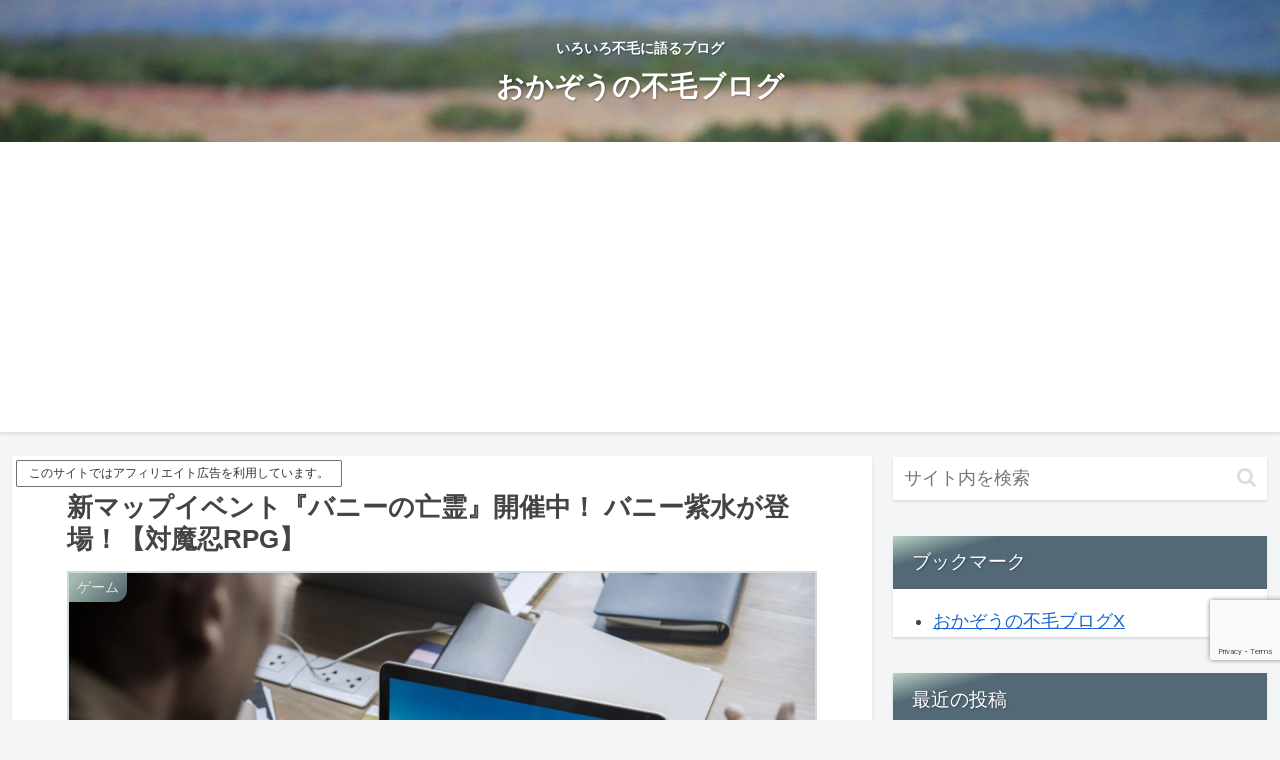

--- FILE ---
content_type: text/html; charset=utf-8
request_url: https://www.google.com/recaptcha/api2/anchor?ar=1&k=6Lf9-94mAAAAAOoEBLwORBRj9u2P-A5FdKtPbvxs&co=aHR0cHM6Ly9va2F6bGlmZS5jb206NDQz&hl=en&v=PoyoqOPhxBO7pBk68S4YbpHZ&size=invisible&anchor-ms=20000&execute-ms=30000&cb=4x76l8r02b7v
body_size: 48561
content:
<!DOCTYPE HTML><html dir="ltr" lang="en"><head><meta http-equiv="Content-Type" content="text/html; charset=UTF-8">
<meta http-equiv="X-UA-Compatible" content="IE=edge">
<title>reCAPTCHA</title>
<style type="text/css">
/* cyrillic-ext */
@font-face {
  font-family: 'Roboto';
  font-style: normal;
  font-weight: 400;
  font-stretch: 100%;
  src: url(//fonts.gstatic.com/s/roboto/v48/KFO7CnqEu92Fr1ME7kSn66aGLdTylUAMa3GUBHMdazTgWw.woff2) format('woff2');
  unicode-range: U+0460-052F, U+1C80-1C8A, U+20B4, U+2DE0-2DFF, U+A640-A69F, U+FE2E-FE2F;
}
/* cyrillic */
@font-face {
  font-family: 'Roboto';
  font-style: normal;
  font-weight: 400;
  font-stretch: 100%;
  src: url(//fonts.gstatic.com/s/roboto/v48/KFO7CnqEu92Fr1ME7kSn66aGLdTylUAMa3iUBHMdazTgWw.woff2) format('woff2');
  unicode-range: U+0301, U+0400-045F, U+0490-0491, U+04B0-04B1, U+2116;
}
/* greek-ext */
@font-face {
  font-family: 'Roboto';
  font-style: normal;
  font-weight: 400;
  font-stretch: 100%;
  src: url(//fonts.gstatic.com/s/roboto/v48/KFO7CnqEu92Fr1ME7kSn66aGLdTylUAMa3CUBHMdazTgWw.woff2) format('woff2');
  unicode-range: U+1F00-1FFF;
}
/* greek */
@font-face {
  font-family: 'Roboto';
  font-style: normal;
  font-weight: 400;
  font-stretch: 100%;
  src: url(//fonts.gstatic.com/s/roboto/v48/KFO7CnqEu92Fr1ME7kSn66aGLdTylUAMa3-UBHMdazTgWw.woff2) format('woff2');
  unicode-range: U+0370-0377, U+037A-037F, U+0384-038A, U+038C, U+038E-03A1, U+03A3-03FF;
}
/* math */
@font-face {
  font-family: 'Roboto';
  font-style: normal;
  font-weight: 400;
  font-stretch: 100%;
  src: url(//fonts.gstatic.com/s/roboto/v48/KFO7CnqEu92Fr1ME7kSn66aGLdTylUAMawCUBHMdazTgWw.woff2) format('woff2');
  unicode-range: U+0302-0303, U+0305, U+0307-0308, U+0310, U+0312, U+0315, U+031A, U+0326-0327, U+032C, U+032F-0330, U+0332-0333, U+0338, U+033A, U+0346, U+034D, U+0391-03A1, U+03A3-03A9, U+03B1-03C9, U+03D1, U+03D5-03D6, U+03F0-03F1, U+03F4-03F5, U+2016-2017, U+2034-2038, U+203C, U+2040, U+2043, U+2047, U+2050, U+2057, U+205F, U+2070-2071, U+2074-208E, U+2090-209C, U+20D0-20DC, U+20E1, U+20E5-20EF, U+2100-2112, U+2114-2115, U+2117-2121, U+2123-214F, U+2190, U+2192, U+2194-21AE, U+21B0-21E5, U+21F1-21F2, U+21F4-2211, U+2213-2214, U+2216-22FF, U+2308-230B, U+2310, U+2319, U+231C-2321, U+2336-237A, U+237C, U+2395, U+239B-23B7, U+23D0, U+23DC-23E1, U+2474-2475, U+25AF, U+25B3, U+25B7, U+25BD, U+25C1, U+25CA, U+25CC, U+25FB, U+266D-266F, U+27C0-27FF, U+2900-2AFF, U+2B0E-2B11, U+2B30-2B4C, U+2BFE, U+3030, U+FF5B, U+FF5D, U+1D400-1D7FF, U+1EE00-1EEFF;
}
/* symbols */
@font-face {
  font-family: 'Roboto';
  font-style: normal;
  font-weight: 400;
  font-stretch: 100%;
  src: url(//fonts.gstatic.com/s/roboto/v48/KFO7CnqEu92Fr1ME7kSn66aGLdTylUAMaxKUBHMdazTgWw.woff2) format('woff2');
  unicode-range: U+0001-000C, U+000E-001F, U+007F-009F, U+20DD-20E0, U+20E2-20E4, U+2150-218F, U+2190, U+2192, U+2194-2199, U+21AF, U+21E6-21F0, U+21F3, U+2218-2219, U+2299, U+22C4-22C6, U+2300-243F, U+2440-244A, U+2460-24FF, U+25A0-27BF, U+2800-28FF, U+2921-2922, U+2981, U+29BF, U+29EB, U+2B00-2BFF, U+4DC0-4DFF, U+FFF9-FFFB, U+10140-1018E, U+10190-1019C, U+101A0, U+101D0-101FD, U+102E0-102FB, U+10E60-10E7E, U+1D2C0-1D2D3, U+1D2E0-1D37F, U+1F000-1F0FF, U+1F100-1F1AD, U+1F1E6-1F1FF, U+1F30D-1F30F, U+1F315, U+1F31C, U+1F31E, U+1F320-1F32C, U+1F336, U+1F378, U+1F37D, U+1F382, U+1F393-1F39F, U+1F3A7-1F3A8, U+1F3AC-1F3AF, U+1F3C2, U+1F3C4-1F3C6, U+1F3CA-1F3CE, U+1F3D4-1F3E0, U+1F3ED, U+1F3F1-1F3F3, U+1F3F5-1F3F7, U+1F408, U+1F415, U+1F41F, U+1F426, U+1F43F, U+1F441-1F442, U+1F444, U+1F446-1F449, U+1F44C-1F44E, U+1F453, U+1F46A, U+1F47D, U+1F4A3, U+1F4B0, U+1F4B3, U+1F4B9, U+1F4BB, U+1F4BF, U+1F4C8-1F4CB, U+1F4D6, U+1F4DA, U+1F4DF, U+1F4E3-1F4E6, U+1F4EA-1F4ED, U+1F4F7, U+1F4F9-1F4FB, U+1F4FD-1F4FE, U+1F503, U+1F507-1F50B, U+1F50D, U+1F512-1F513, U+1F53E-1F54A, U+1F54F-1F5FA, U+1F610, U+1F650-1F67F, U+1F687, U+1F68D, U+1F691, U+1F694, U+1F698, U+1F6AD, U+1F6B2, U+1F6B9-1F6BA, U+1F6BC, U+1F6C6-1F6CF, U+1F6D3-1F6D7, U+1F6E0-1F6EA, U+1F6F0-1F6F3, U+1F6F7-1F6FC, U+1F700-1F7FF, U+1F800-1F80B, U+1F810-1F847, U+1F850-1F859, U+1F860-1F887, U+1F890-1F8AD, U+1F8B0-1F8BB, U+1F8C0-1F8C1, U+1F900-1F90B, U+1F93B, U+1F946, U+1F984, U+1F996, U+1F9E9, U+1FA00-1FA6F, U+1FA70-1FA7C, U+1FA80-1FA89, U+1FA8F-1FAC6, U+1FACE-1FADC, U+1FADF-1FAE9, U+1FAF0-1FAF8, U+1FB00-1FBFF;
}
/* vietnamese */
@font-face {
  font-family: 'Roboto';
  font-style: normal;
  font-weight: 400;
  font-stretch: 100%;
  src: url(//fonts.gstatic.com/s/roboto/v48/KFO7CnqEu92Fr1ME7kSn66aGLdTylUAMa3OUBHMdazTgWw.woff2) format('woff2');
  unicode-range: U+0102-0103, U+0110-0111, U+0128-0129, U+0168-0169, U+01A0-01A1, U+01AF-01B0, U+0300-0301, U+0303-0304, U+0308-0309, U+0323, U+0329, U+1EA0-1EF9, U+20AB;
}
/* latin-ext */
@font-face {
  font-family: 'Roboto';
  font-style: normal;
  font-weight: 400;
  font-stretch: 100%;
  src: url(//fonts.gstatic.com/s/roboto/v48/KFO7CnqEu92Fr1ME7kSn66aGLdTylUAMa3KUBHMdazTgWw.woff2) format('woff2');
  unicode-range: U+0100-02BA, U+02BD-02C5, U+02C7-02CC, U+02CE-02D7, U+02DD-02FF, U+0304, U+0308, U+0329, U+1D00-1DBF, U+1E00-1E9F, U+1EF2-1EFF, U+2020, U+20A0-20AB, U+20AD-20C0, U+2113, U+2C60-2C7F, U+A720-A7FF;
}
/* latin */
@font-face {
  font-family: 'Roboto';
  font-style: normal;
  font-weight: 400;
  font-stretch: 100%;
  src: url(//fonts.gstatic.com/s/roboto/v48/KFO7CnqEu92Fr1ME7kSn66aGLdTylUAMa3yUBHMdazQ.woff2) format('woff2');
  unicode-range: U+0000-00FF, U+0131, U+0152-0153, U+02BB-02BC, U+02C6, U+02DA, U+02DC, U+0304, U+0308, U+0329, U+2000-206F, U+20AC, U+2122, U+2191, U+2193, U+2212, U+2215, U+FEFF, U+FFFD;
}
/* cyrillic-ext */
@font-face {
  font-family: 'Roboto';
  font-style: normal;
  font-weight: 500;
  font-stretch: 100%;
  src: url(//fonts.gstatic.com/s/roboto/v48/KFO7CnqEu92Fr1ME7kSn66aGLdTylUAMa3GUBHMdazTgWw.woff2) format('woff2');
  unicode-range: U+0460-052F, U+1C80-1C8A, U+20B4, U+2DE0-2DFF, U+A640-A69F, U+FE2E-FE2F;
}
/* cyrillic */
@font-face {
  font-family: 'Roboto';
  font-style: normal;
  font-weight: 500;
  font-stretch: 100%;
  src: url(//fonts.gstatic.com/s/roboto/v48/KFO7CnqEu92Fr1ME7kSn66aGLdTylUAMa3iUBHMdazTgWw.woff2) format('woff2');
  unicode-range: U+0301, U+0400-045F, U+0490-0491, U+04B0-04B1, U+2116;
}
/* greek-ext */
@font-face {
  font-family: 'Roboto';
  font-style: normal;
  font-weight: 500;
  font-stretch: 100%;
  src: url(//fonts.gstatic.com/s/roboto/v48/KFO7CnqEu92Fr1ME7kSn66aGLdTylUAMa3CUBHMdazTgWw.woff2) format('woff2');
  unicode-range: U+1F00-1FFF;
}
/* greek */
@font-face {
  font-family: 'Roboto';
  font-style: normal;
  font-weight: 500;
  font-stretch: 100%;
  src: url(//fonts.gstatic.com/s/roboto/v48/KFO7CnqEu92Fr1ME7kSn66aGLdTylUAMa3-UBHMdazTgWw.woff2) format('woff2');
  unicode-range: U+0370-0377, U+037A-037F, U+0384-038A, U+038C, U+038E-03A1, U+03A3-03FF;
}
/* math */
@font-face {
  font-family: 'Roboto';
  font-style: normal;
  font-weight: 500;
  font-stretch: 100%;
  src: url(//fonts.gstatic.com/s/roboto/v48/KFO7CnqEu92Fr1ME7kSn66aGLdTylUAMawCUBHMdazTgWw.woff2) format('woff2');
  unicode-range: U+0302-0303, U+0305, U+0307-0308, U+0310, U+0312, U+0315, U+031A, U+0326-0327, U+032C, U+032F-0330, U+0332-0333, U+0338, U+033A, U+0346, U+034D, U+0391-03A1, U+03A3-03A9, U+03B1-03C9, U+03D1, U+03D5-03D6, U+03F0-03F1, U+03F4-03F5, U+2016-2017, U+2034-2038, U+203C, U+2040, U+2043, U+2047, U+2050, U+2057, U+205F, U+2070-2071, U+2074-208E, U+2090-209C, U+20D0-20DC, U+20E1, U+20E5-20EF, U+2100-2112, U+2114-2115, U+2117-2121, U+2123-214F, U+2190, U+2192, U+2194-21AE, U+21B0-21E5, U+21F1-21F2, U+21F4-2211, U+2213-2214, U+2216-22FF, U+2308-230B, U+2310, U+2319, U+231C-2321, U+2336-237A, U+237C, U+2395, U+239B-23B7, U+23D0, U+23DC-23E1, U+2474-2475, U+25AF, U+25B3, U+25B7, U+25BD, U+25C1, U+25CA, U+25CC, U+25FB, U+266D-266F, U+27C0-27FF, U+2900-2AFF, U+2B0E-2B11, U+2B30-2B4C, U+2BFE, U+3030, U+FF5B, U+FF5D, U+1D400-1D7FF, U+1EE00-1EEFF;
}
/* symbols */
@font-face {
  font-family: 'Roboto';
  font-style: normal;
  font-weight: 500;
  font-stretch: 100%;
  src: url(//fonts.gstatic.com/s/roboto/v48/KFO7CnqEu92Fr1ME7kSn66aGLdTylUAMaxKUBHMdazTgWw.woff2) format('woff2');
  unicode-range: U+0001-000C, U+000E-001F, U+007F-009F, U+20DD-20E0, U+20E2-20E4, U+2150-218F, U+2190, U+2192, U+2194-2199, U+21AF, U+21E6-21F0, U+21F3, U+2218-2219, U+2299, U+22C4-22C6, U+2300-243F, U+2440-244A, U+2460-24FF, U+25A0-27BF, U+2800-28FF, U+2921-2922, U+2981, U+29BF, U+29EB, U+2B00-2BFF, U+4DC0-4DFF, U+FFF9-FFFB, U+10140-1018E, U+10190-1019C, U+101A0, U+101D0-101FD, U+102E0-102FB, U+10E60-10E7E, U+1D2C0-1D2D3, U+1D2E0-1D37F, U+1F000-1F0FF, U+1F100-1F1AD, U+1F1E6-1F1FF, U+1F30D-1F30F, U+1F315, U+1F31C, U+1F31E, U+1F320-1F32C, U+1F336, U+1F378, U+1F37D, U+1F382, U+1F393-1F39F, U+1F3A7-1F3A8, U+1F3AC-1F3AF, U+1F3C2, U+1F3C4-1F3C6, U+1F3CA-1F3CE, U+1F3D4-1F3E0, U+1F3ED, U+1F3F1-1F3F3, U+1F3F5-1F3F7, U+1F408, U+1F415, U+1F41F, U+1F426, U+1F43F, U+1F441-1F442, U+1F444, U+1F446-1F449, U+1F44C-1F44E, U+1F453, U+1F46A, U+1F47D, U+1F4A3, U+1F4B0, U+1F4B3, U+1F4B9, U+1F4BB, U+1F4BF, U+1F4C8-1F4CB, U+1F4D6, U+1F4DA, U+1F4DF, U+1F4E3-1F4E6, U+1F4EA-1F4ED, U+1F4F7, U+1F4F9-1F4FB, U+1F4FD-1F4FE, U+1F503, U+1F507-1F50B, U+1F50D, U+1F512-1F513, U+1F53E-1F54A, U+1F54F-1F5FA, U+1F610, U+1F650-1F67F, U+1F687, U+1F68D, U+1F691, U+1F694, U+1F698, U+1F6AD, U+1F6B2, U+1F6B9-1F6BA, U+1F6BC, U+1F6C6-1F6CF, U+1F6D3-1F6D7, U+1F6E0-1F6EA, U+1F6F0-1F6F3, U+1F6F7-1F6FC, U+1F700-1F7FF, U+1F800-1F80B, U+1F810-1F847, U+1F850-1F859, U+1F860-1F887, U+1F890-1F8AD, U+1F8B0-1F8BB, U+1F8C0-1F8C1, U+1F900-1F90B, U+1F93B, U+1F946, U+1F984, U+1F996, U+1F9E9, U+1FA00-1FA6F, U+1FA70-1FA7C, U+1FA80-1FA89, U+1FA8F-1FAC6, U+1FACE-1FADC, U+1FADF-1FAE9, U+1FAF0-1FAF8, U+1FB00-1FBFF;
}
/* vietnamese */
@font-face {
  font-family: 'Roboto';
  font-style: normal;
  font-weight: 500;
  font-stretch: 100%;
  src: url(//fonts.gstatic.com/s/roboto/v48/KFO7CnqEu92Fr1ME7kSn66aGLdTylUAMa3OUBHMdazTgWw.woff2) format('woff2');
  unicode-range: U+0102-0103, U+0110-0111, U+0128-0129, U+0168-0169, U+01A0-01A1, U+01AF-01B0, U+0300-0301, U+0303-0304, U+0308-0309, U+0323, U+0329, U+1EA0-1EF9, U+20AB;
}
/* latin-ext */
@font-face {
  font-family: 'Roboto';
  font-style: normal;
  font-weight: 500;
  font-stretch: 100%;
  src: url(//fonts.gstatic.com/s/roboto/v48/KFO7CnqEu92Fr1ME7kSn66aGLdTylUAMa3KUBHMdazTgWw.woff2) format('woff2');
  unicode-range: U+0100-02BA, U+02BD-02C5, U+02C7-02CC, U+02CE-02D7, U+02DD-02FF, U+0304, U+0308, U+0329, U+1D00-1DBF, U+1E00-1E9F, U+1EF2-1EFF, U+2020, U+20A0-20AB, U+20AD-20C0, U+2113, U+2C60-2C7F, U+A720-A7FF;
}
/* latin */
@font-face {
  font-family: 'Roboto';
  font-style: normal;
  font-weight: 500;
  font-stretch: 100%;
  src: url(//fonts.gstatic.com/s/roboto/v48/KFO7CnqEu92Fr1ME7kSn66aGLdTylUAMa3yUBHMdazQ.woff2) format('woff2');
  unicode-range: U+0000-00FF, U+0131, U+0152-0153, U+02BB-02BC, U+02C6, U+02DA, U+02DC, U+0304, U+0308, U+0329, U+2000-206F, U+20AC, U+2122, U+2191, U+2193, U+2212, U+2215, U+FEFF, U+FFFD;
}
/* cyrillic-ext */
@font-face {
  font-family: 'Roboto';
  font-style: normal;
  font-weight: 900;
  font-stretch: 100%;
  src: url(//fonts.gstatic.com/s/roboto/v48/KFO7CnqEu92Fr1ME7kSn66aGLdTylUAMa3GUBHMdazTgWw.woff2) format('woff2');
  unicode-range: U+0460-052F, U+1C80-1C8A, U+20B4, U+2DE0-2DFF, U+A640-A69F, U+FE2E-FE2F;
}
/* cyrillic */
@font-face {
  font-family: 'Roboto';
  font-style: normal;
  font-weight: 900;
  font-stretch: 100%;
  src: url(//fonts.gstatic.com/s/roboto/v48/KFO7CnqEu92Fr1ME7kSn66aGLdTylUAMa3iUBHMdazTgWw.woff2) format('woff2');
  unicode-range: U+0301, U+0400-045F, U+0490-0491, U+04B0-04B1, U+2116;
}
/* greek-ext */
@font-face {
  font-family: 'Roboto';
  font-style: normal;
  font-weight: 900;
  font-stretch: 100%;
  src: url(//fonts.gstatic.com/s/roboto/v48/KFO7CnqEu92Fr1ME7kSn66aGLdTylUAMa3CUBHMdazTgWw.woff2) format('woff2');
  unicode-range: U+1F00-1FFF;
}
/* greek */
@font-face {
  font-family: 'Roboto';
  font-style: normal;
  font-weight: 900;
  font-stretch: 100%;
  src: url(//fonts.gstatic.com/s/roboto/v48/KFO7CnqEu92Fr1ME7kSn66aGLdTylUAMa3-UBHMdazTgWw.woff2) format('woff2');
  unicode-range: U+0370-0377, U+037A-037F, U+0384-038A, U+038C, U+038E-03A1, U+03A3-03FF;
}
/* math */
@font-face {
  font-family: 'Roboto';
  font-style: normal;
  font-weight: 900;
  font-stretch: 100%;
  src: url(//fonts.gstatic.com/s/roboto/v48/KFO7CnqEu92Fr1ME7kSn66aGLdTylUAMawCUBHMdazTgWw.woff2) format('woff2');
  unicode-range: U+0302-0303, U+0305, U+0307-0308, U+0310, U+0312, U+0315, U+031A, U+0326-0327, U+032C, U+032F-0330, U+0332-0333, U+0338, U+033A, U+0346, U+034D, U+0391-03A1, U+03A3-03A9, U+03B1-03C9, U+03D1, U+03D5-03D6, U+03F0-03F1, U+03F4-03F5, U+2016-2017, U+2034-2038, U+203C, U+2040, U+2043, U+2047, U+2050, U+2057, U+205F, U+2070-2071, U+2074-208E, U+2090-209C, U+20D0-20DC, U+20E1, U+20E5-20EF, U+2100-2112, U+2114-2115, U+2117-2121, U+2123-214F, U+2190, U+2192, U+2194-21AE, U+21B0-21E5, U+21F1-21F2, U+21F4-2211, U+2213-2214, U+2216-22FF, U+2308-230B, U+2310, U+2319, U+231C-2321, U+2336-237A, U+237C, U+2395, U+239B-23B7, U+23D0, U+23DC-23E1, U+2474-2475, U+25AF, U+25B3, U+25B7, U+25BD, U+25C1, U+25CA, U+25CC, U+25FB, U+266D-266F, U+27C0-27FF, U+2900-2AFF, U+2B0E-2B11, U+2B30-2B4C, U+2BFE, U+3030, U+FF5B, U+FF5D, U+1D400-1D7FF, U+1EE00-1EEFF;
}
/* symbols */
@font-face {
  font-family: 'Roboto';
  font-style: normal;
  font-weight: 900;
  font-stretch: 100%;
  src: url(//fonts.gstatic.com/s/roboto/v48/KFO7CnqEu92Fr1ME7kSn66aGLdTylUAMaxKUBHMdazTgWw.woff2) format('woff2');
  unicode-range: U+0001-000C, U+000E-001F, U+007F-009F, U+20DD-20E0, U+20E2-20E4, U+2150-218F, U+2190, U+2192, U+2194-2199, U+21AF, U+21E6-21F0, U+21F3, U+2218-2219, U+2299, U+22C4-22C6, U+2300-243F, U+2440-244A, U+2460-24FF, U+25A0-27BF, U+2800-28FF, U+2921-2922, U+2981, U+29BF, U+29EB, U+2B00-2BFF, U+4DC0-4DFF, U+FFF9-FFFB, U+10140-1018E, U+10190-1019C, U+101A0, U+101D0-101FD, U+102E0-102FB, U+10E60-10E7E, U+1D2C0-1D2D3, U+1D2E0-1D37F, U+1F000-1F0FF, U+1F100-1F1AD, U+1F1E6-1F1FF, U+1F30D-1F30F, U+1F315, U+1F31C, U+1F31E, U+1F320-1F32C, U+1F336, U+1F378, U+1F37D, U+1F382, U+1F393-1F39F, U+1F3A7-1F3A8, U+1F3AC-1F3AF, U+1F3C2, U+1F3C4-1F3C6, U+1F3CA-1F3CE, U+1F3D4-1F3E0, U+1F3ED, U+1F3F1-1F3F3, U+1F3F5-1F3F7, U+1F408, U+1F415, U+1F41F, U+1F426, U+1F43F, U+1F441-1F442, U+1F444, U+1F446-1F449, U+1F44C-1F44E, U+1F453, U+1F46A, U+1F47D, U+1F4A3, U+1F4B0, U+1F4B3, U+1F4B9, U+1F4BB, U+1F4BF, U+1F4C8-1F4CB, U+1F4D6, U+1F4DA, U+1F4DF, U+1F4E3-1F4E6, U+1F4EA-1F4ED, U+1F4F7, U+1F4F9-1F4FB, U+1F4FD-1F4FE, U+1F503, U+1F507-1F50B, U+1F50D, U+1F512-1F513, U+1F53E-1F54A, U+1F54F-1F5FA, U+1F610, U+1F650-1F67F, U+1F687, U+1F68D, U+1F691, U+1F694, U+1F698, U+1F6AD, U+1F6B2, U+1F6B9-1F6BA, U+1F6BC, U+1F6C6-1F6CF, U+1F6D3-1F6D7, U+1F6E0-1F6EA, U+1F6F0-1F6F3, U+1F6F7-1F6FC, U+1F700-1F7FF, U+1F800-1F80B, U+1F810-1F847, U+1F850-1F859, U+1F860-1F887, U+1F890-1F8AD, U+1F8B0-1F8BB, U+1F8C0-1F8C1, U+1F900-1F90B, U+1F93B, U+1F946, U+1F984, U+1F996, U+1F9E9, U+1FA00-1FA6F, U+1FA70-1FA7C, U+1FA80-1FA89, U+1FA8F-1FAC6, U+1FACE-1FADC, U+1FADF-1FAE9, U+1FAF0-1FAF8, U+1FB00-1FBFF;
}
/* vietnamese */
@font-face {
  font-family: 'Roboto';
  font-style: normal;
  font-weight: 900;
  font-stretch: 100%;
  src: url(//fonts.gstatic.com/s/roboto/v48/KFO7CnqEu92Fr1ME7kSn66aGLdTylUAMa3OUBHMdazTgWw.woff2) format('woff2');
  unicode-range: U+0102-0103, U+0110-0111, U+0128-0129, U+0168-0169, U+01A0-01A1, U+01AF-01B0, U+0300-0301, U+0303-0304, U+0308-0309, U+0323, U+0329, U+1EA0-1EF9, U+20AB;
}
/* latin-ext */
@font-face {
  font-family: 'Roboto';
  font-style: normal;
  font-weight: 900;
  font-stretch: 100%;
  src: url(//fonts.gstatic.com/s/roboto/v48/KFO7CnqEu92Fr1ME7kSn66aGLdTylUAMa3KUBHMdazTgWw.woff2) format('woff2');
  unicode-range: U+0100-02BA, U+02BD-02C5, U+02C7-02CC, U+02CE-02D7, U+02DD-02FF, U+0304, U+0308, U+0329, U+1D00-1DBF, U+1E00-1E9F, U+1EF2-1EFF, U+2020, U+20A0-20AB, U+20AD-20C0, U+2113, U+2C60-2C7F, U+A720-A7FF;
}
/* latin */
@font-face {
  font-family: 'Roboto';
  font-style: normal;
  font-weight: 900;
  font-stretch: 100%;
  src: url(//fonts.gstatic.com/s/roboto/v48/KFO7CnqEu92Fr1ME7kSn66aGLdTylUAMa3yUBHMdazQ.woff2) format('woff2');
  unicode-range: U+0000-00FF, U+0131, U+0152-0153, U+02BB-02BC, U+02C6, U+02DA, U+02DC, U+0304, U+0308, U+0329, U+2000-206F, U+20AC, U+2122, U+2191, U+2193, U+2212, U+2215, U+FEFF, U+FFFD;
}

</style>
<link rel="stylesheet" type="text/css" href="https://www.gstatic.com/recaptcha/releases/PoyoqOPhxBO7pBk68S4YbpHZ/styles__ltr.css">
<script nonce="mEGtGXTBpL9gy91bNHRB8g" type="text/javascript">window['__recaptcha_api'] = 'https://www.google.com/recaptcha/api2/';</script>
<script type="text/javascript" src="https://www.gstatic.com/recaptcha/releases/PoyoqOPhxBO7pBk68S4YbpHZ/recaptcha__en.js" nonce="mEGtGXTBpL9gy91bNHRB8g">
      
    </script></head>
<body><div id="rc-anchor-alert" class="rc-anchor-alert"></div>
<input type="hidden" id="recaptcha-token" value="[base64]">
<script type="text/javascript" nonce="mEGtGXTBpL9gy91bNHRB8g">
      recaptcha.anchor.Main.init("[\x22ainput\x22,[\x22bgdata\x22,\x22\x22,\[base64]/[base64]/MjU1Ong/[base64]/[base64]/[base64]/[base64]/[base64]/[base64]/[base64]/[base64]/[base64]/[base64]/[base64]/[base64]/[base64]/[base64]/[base64]\\u003d\x22,\[base64]\\u003d\\u003d\x22,\x22bVtVw74Rwow6wr7DlsKew7fDlXFww7EKw7XDrB07fMOVwpx/eMK1IkbCgArDsEorUMKfTXTCoRJkJ8KnOsKNw4nCkQTDqEUHwqEEwp9Rw7Nkw6LDnMO1w6/DlsK/fBfDqRo2U2prFxI/wpBfwokSwodGw5tABB7CtiDCn8K0wosuw7Niw4fCp0QAw4bCkCPDm8Kaw73ClErDqSjCksOdFTJtM8OHw7FTwqjCtcOBwpEtwrZdw6ExSMOewo/Dq8KAKUDCkMOnwo41w5rDmToWw6rDn8KfGEQzVxPCsDNHYMOFW23DlsKQwqzCvC/Cm8OYw6nCl8KowpIyfsKUZ8KQK8OZwqrDnlJ2wpRrwp/Ct2kwKMKaZ8KvRijCsH8jJsKVwoLDrMOrHhY8PU3Ck0XCvnbCuHQkO8O0VsOlV1DCqGTDqS7Dt2HDmMOadcOCwqLCncOXwrV4DyzDj8OSAsOfwpHCs8KOEsK/RRN9eEDDusOzD8O/PWwyw7xAw5vDtTo/w5vDlsK+wpAUw5ogaX4pDjxawpphwrDCv2U7cMKjw6rCrSAjPArDogZPAMK2fcOJfxzDm8OGwpAuO8KVLiJnw7Ezw7fDncOKBRvDu1fDjcKqG3gAw7TCpcKfw5vCq8OKwqXCv0cswq/CiyrCkcOXFERZXSk1wrbCicOkw7vChcKCw4E4Sx5zc1UWwpPCnmHDtlrCgMOEw4vDlsKJT2jDkmDCiMOUw4rDsMKkwoEqGQXClhoyICDCv8OECHvCk2XCq8OBwr3CmFkjeQ94w77DoXHCiAhHDEVmw5TDuz1/[base64]/CgwXCnsK9E8O2UXPDscOuX8K+KMOOw6pqwo/CgMO7WQgoVcO+dxEgw7d+w4RlWTYNa8OGUxNmSMKTNx7Dqm7Cg8KJw453w73ClcKFw4PCmsKZQm4jwotWd8KnOBfDhsKLwp5gYwtewr3CpjPDkTgUIcOkwrNPwq1rUMK/TMOdwqHDh0cKdzlebWzDh1DCnHbCgcONwojDg8KKFcKNK01Ewr/DrDomFMKsw7bChnY6NUvCgg5swq1UIsKrCgLDn8OoA8KDQyV0ZDcGMsOOMzPCncO+w7k/H14SwoDCqn5+wqbDpMOwZCUaYxxOw4NPwpLCicONw7jCpVXDnsOqM8OLwqrCvSLDlVrDgiJzRcOdawbCnMKYfsODwqV7wprCgxXCvcKfwpNew6pswpjCiUhrSMOhAmsVwokUw5YowpHCgDh7RsK1w5phwovDgsO3w4HCnwYeDDHDlMKMwqk/w4fCswNfRcOwX8KLw7Bmw7A7fxHDvcOJwoDDmRJ9w4DCpEA/w4PDnE47wpXDv2t8wrNGDBXCnUrDn8Kvw53CjsKwwpoOw4bCmMK1Z23DjcK/XMKBwrhQwp0Kw6vCsDUGwo40wpfDkHRmw6nDsMOTwo9tfw3DtVMkw47CqWnDtmbCmMKOQcKYLcKRwqfCicKywr/CisKoCcK8wqzDmsKiw4J4w7x8RiICFDQNdcKXbBHDk8KXSsK4w6VRJzZcw5J9C8O9N8K5XsOUwoMtwpxVOcOEwolJBMKLw6Yiw7RFZMKLfsOSMsOPTlBEwo/CnUzDuMK0wpzDrcK5eMKGZlMUJ30TVHZfwrc+KEnDucOAwqM7Pzcvw54XCl7Cg8OXw4TCnkXDrMOjRMKvEcKcw5QqVcO8YhEMRHgPbRzDrCDDucKoWcKJw5LCl8K2Z1HCq8Owdz/DhsKkHT8MKcKeW8OSwr3DkC3DmMO0w4/Dg8OCw4vDhXVrKhQ8wqEzez7DvcKmw5MTw6c6w5VewpfDj8K5Jg8bw70jw7LCrzvDn8OFLMK0B8O+wpzCmMK0S3tmwr4zXy0oWcORwobCnDbDtcOJwp1/[base64]/w65nE8OZcsK5TcOeNsOXwpx8wrosw5HChUxPwqzDl2F/wp3CpzF3w4vDhm5zWn1qaMKUw7UOAMKgfMO1ZMO6EMO+Vk1twoQgIELDg8OrwoDDgn/CrQkJwqFXHcKjM8KxwpvDtnRdQsOTw5/CkRJiw4TCksORwrhzw4DCgcK0IAzCucOFb3wkw5nCt8KXw7guwr0Uw7/DsAZDwqfDlnVow4LClsOvA8KzwqsHesKSwptww7AVw5nDuMOBw6VHCsOew4/Cn8KDw510wpHCi8Otw67Dhl/CqhE1BDLDi05gSxB3BcO4U8Opw5o/wqFQw7bDmzEEw48pwrzDryDCmMK/wrzDnMOECsOEw4ZYwoZzGXBLJ8Odw7EYw6fDg8OZwpzCmV7DiMOVKCoIHcKTAAxlcSoAezTDnBkJw5XCuWYqAsKmLsO5w6jCu2jClHcWwocRT8OFNABbwphFMEnDucK4w4hEwrRXV0vDnUokScKLw5NeCsOxJGzCmcKCwrnDhg/DscOlwpN9w5dgesOnQ8Kvw6bDnsKbXzHDnMO9w57Cj8OhFijCh0XDkRNzwoY4wqDCgMO2QVvDtBjCk8OTBQDCqsO2w5t4AMOvw7Ihw6k4ND8JbsK9HU/[base64]/SGjCslE2wrrCsAw4V8KAGcKaalDCi2/CjmIaZsOSMsOCw47Cukgtw7bCscKbwqNfCQLDoUo/ASDDuDw/[base64]/ChEDDvFdbJcKxwo83w6XCqsK4cAJlKWwwBcOOwoHDrcOvwrzDhlMmw5F3cG/CusOAATrDpcOlwqQbBMOiwqzCqjQWWMKnNm/DrmzCucOBVDxiw7t/[base64]/MTcFw6jCtQvDv2MKwo19IBdISkXChWXDnsKdWynDmMKZw4IFQ8OEwojDo8OSw6TCh8KxwrvCg1fCs3zDk8K7Qk/CmMKYVCfDv8KKwrvCsjzCmsKUWgzDqcKNPsKGw5fClzHDtltfw70mdj/CvcOFFcKQRMO/[base64]/[base64]/DpmJHwoHCtnjCtzHDrMK3BMOtJ8Kma8Ktw7gswpvDiU7CrcOzw6M6w7MEPDkYwrZbG1pyw6MwwrVJw7Rvw5fCncOqMcODwobDgMObCMONDWdcO8KmKjjDt0fCrBPCnMKBJMOBFcO4wps/w7fCslLCjsOwwrrCmcODT19Gwp0Uwo3DksK+w5sJETkndsKDVizCkcOSUVzDo8K/ScK+VGLDsDIKWsKtw5/CshXDl8O1YkwFwpwgwo0RwoBqJX09wq1sw6bCknVEKMOIYsORwqd/aAMXGkvDhD8awpzDnknCncKJT23DqMOSC8OMw7/DhcOtIcOCF8ORO3nClMOLHCtFwpAJQcKLIcObwqLChWYvNQ/DrjcIw5xXwqIJf1UyGcKHSsKDwoQAw7pww5lBasKCwrVtw75NQMKRVsKWwpoww7fCocOuIxNTGzTCh8OnwqXDiMOzw4fDlcKewrRLe3TDqMOGZ8OQwqvCkg9FYMKFw6ZTOSHCkMKhwpvDminCosKmP3XDuzTChVJyZcOyDi/DiMO6w5RUwpfDtHtjFlg8AsORwrgQVsKkwqA1fmbCkMK8U2PDjcOiw6hZw4bDnMKlwqkMZisbw7bCvDdGw7ZpWCxgw6nDkMK2w6nDuMKDwqYPwpzCumwxwrfCiMKYOsOjw79GR8OoBjnCi0jCpcKuw47Cg2cHQ8OUw5tMMGs/YE3DhcOAa0PDt8Kjwpt+w5IbNl3DgBw+wpnCqcK8w5DCncKfw4BUXHMmLUAJegTCksKoRV5cw5rCmw/CpTgnwpE6wqAmwoPDmMOIw78aw7bCl8Knwp3DnRDDig7Dlh1nwpJKZ0bCk8OIw7fCjMKew7/ChMO9LsKkf8OEwpXCgkbCkcKywqtOwqPCtURTw5/DosKKFT0kwr7DvATDjS3CocObwprCp101wqBxwrjCgMOfE8KUbcO2R39CPnsjL8KDwopDw5lBRmgrQMOmBlMjchfDgANdVMK1IU98X8O2DnbCnnjCvX06w6pEw5XCisOTw4pHwqfDtAAaLgVCwpDCusO4w6/[base64]/c3oyGW5yw7jDhcOtQW/[base64]/bMOGw75VwrwOw4c3w41Zwqo3UGLDpjfChy1nwqoVwo0NHCLDicKjwpjCjcKhDi7CtljDl8KRwpHDqSBbw5rCmsOnC8K8G8O7wrLDrzBUw5bDvBrDk8OHwprCkMO7UMK/PQEdw5DCgWAMwqUQw79YPzFOUG3Ck8ObwqJAFAUOw6DDuwTDqj7Ckg8gOBZMFVVVw5NLw4nCtsOUwozCkcKofsOow5kBw7kGwrwRwp3Dk8OMwpDDmsKVPsKRLA8rUyp6b8OawoNvw702wpckwr7DkA8wOAFkR8KqXMKzfnXDn8OBYjshwq/CrMOHwrfDgHDDm2vDmcOswpTCoMOHw7Qwwo/DicOmw5fCsVlQHcK4wpPDmMKZw7IqbMO3w77Cl8Owwo0nAsOBHj/DrX8dwqbDqcOfKHbDuQ1uw6V7ZnwfRFjClcKHZwMowpRzwo13MzhxdxYRw7zDg8Ofwo8uwqt+D2kqV8KZDyhYGMKrwr/Cr8KpRcO2f8Krw5/[base64]/w7fChUbCkMKaw6/[base64]/[base64]/DrCxTw6oedsOje8OBfsKDw6dlCMOfBMKrw4PCvsO6RcKYw47DrRE0UyDCqW3CmgPCjsKcwpR0wpIAwqQMEcKdwodKw5dtEhbCi8O/w6PCmMOgwpvDjcOzwqXDgTTCmsKbw4gWw4Y3w7XCkmLDsi7CggQBaMO0w6htw7LDsjjDqHXCkxMSJXrDvG/DgVwxw7cqWhnCtsObwrXDnMOGwqJxIMOHN8OMD8OnQsKhwqFhw4MVJcKEw4UZwq/Dj2BWAsOvWsKiO8K3DAHCjMKzNifCmcKCwqzCiWbCiF0vdcOuwrnChwAzaB9pwqPDqMOiwqJ5wpYEwrfCu2M9w53DvMOewpAgIkTDmcKoDG19Kn/Do8K/w7s5w4VMOsKNeE3ChHcYQ8KTw7LDl3klMFhWw4nClA4lwogtwp7CmWvDmltjCcKrfGPCqcKywpk/[base64]/wpLDlDVmLMKwwqDDsgzCgAgGwpsHwrQxE0gDwrjCiV3Clw3DvsKIw7t7w6FNUsOawq4rwpnDu8KHYkvDlMOfa8KnK8Kdw7TDusOlw6/Cvj3Cqx0EDRXCpRd7I0XCtsOnwpAYwpHDisKZwrLDtxEewrYUa1bDqQt+wpLDmy3Cllt9wrrCtWjDmCfDmcKYw5gfXsKBD8K9wonDocKKTTsdwofDmsKvIE4mK8OARQLDhgQmw4nDq3daOcOjwqNrEizDsENkw5HDisOlwpsewrxkwq3DpcK6woZkDQ/CmDN8wrZEw6bCr8OzVMKow6TCiMKYC09Tw7g4R8KCWw/CoDdvLA7ChcKLXx7DgsOkw4bCkwJwwqfDvMOxwpYTwpbCqsOPw7jDrsKwNsKfVHFrFsOHwo8NGFLCvcOowpbCrGXDlsOtwpPCs8OSWBNJPgPDvQrCm8KNBz/Clj7DjVbDrcOPw7Nvwrtyw6LCscKCwpjCm8O+WWLDqcKsw5RYDF8SwoU8CcO8OcKXBcKFwoxNw67DuMODw6RIcMKkwqPCqwYhwo7DqMKIWsKtwpkJXcO9UsK5XsOabsKIw4DDmBTDisKkOsK/[base64]/CrB7CpwHDnMKQKmcBwoZ7wq7CnV7DmRk/w5VFJnAOP8K6L8Oyw4rCm8OHfFXDvMKdUcO9wqojZcKIwqsqw5jDnzcmS8OjUhRHRMOYwpc4w7bCrgLDjHADDyfDisKlw4JZwoXCukXDlsKiw6F5wr1zeTTDsRJIwofChsK/PMKUw6FXw6RZWMOTWXR3w4HCjSbCoMORw6IwCWANJxjComjDpHEiwrvDngzCqcOVQUDCjMOKUmrChMKTD0FswrnDucOJwo3DusO0PA4CSsKcw6ZTOlFfwrcIDMKuX8KCw4lPfMKRDh4CW8OmGMKbw5vCu8KDw5AuZsOOCxfCiMOZOhjCq8KOwoTCon/DvcOWBH5iPsORw5DDkmxMw6HCq8OPVsO6w69hFsKqaFnCh8KuwrfCjznCnV4TwpkXfXd8worCqSFnw4dsw5vCi8Knwq3Dn8KtCVkZwo53w6BVGcKkQ0zCoxLClCtiw6jCsMKgBsK1Jl5SwqxXwoHCiRtHQjhfLDZTw4fCo8KGNsKJwp3Dl8OdczU/[base64]/[base64]/wqfCj2MXH3slZMO6w5lrw4dCwqcBFnHClQUaw5dGOkjChBTClULDgMK/[base64]/VsO6wonCsmQlwog7RcO3w4vCssKSwonCrWnChX9JV2kORcK8CsK+bMOoVMKPw6tAwq1Tw6QqfsOZw5F7I8OAUEMKXsOjwroSw6/ClyMVTiwTw60wwrzClCcJwobDkcOqFSU+IMKhOmTCpg3Ds8K8bsOpC2TDgWHCosK1f8K1wq1nwqDCpsKEBELCrsO8cnhqwoVYED/Dr3TDsRPDuH3DoHFnw4Esw5Bww4hTwrEpw4bDlMKrfcKuZcOVwqLCh8Opw5dpXsOvTTHDiMK4w4fClMKowoQNMG/Cp1vCksOLMiAbw4XDtcOVIQnCsg/[base64]/w7bDqsKyw70eEkUww7dFPcKxwp17w48SBsKDahLDi8K9w7bDrsOjwpTCliUjw4MKE8OPw5/DhAfDgMOZEsOEw4Fsw6UDw6lewoBxAUzDnmoIw4IJUcOKwp1bBsKOP8OnPDkYw4XDth/CtWvCrW7DjVrCtWTDvU4OXxrDhHvDi09jYMOtwp0rwqovwptvwodFwoJrYsOAdxnDlkkiEsKhwrk7TglFwrYGKcKmw4tJwpXCnsOIwp5sHcOgwpoGLsKjwq/[base64]/[base64]/CucKmw4s0wpjCm8Kow6/CnjtYwq3Dhj9gE8OtbSRdwr3DkMOGw6HDvh9mUsOBDcOsw4V5cMONI3REwo0pZsObw5xWw5wEw5DDsk4mwqzDhcKNw7jCpMOBDWkVEMODJRXDlW3DhVp2woDCs8KOwo7CumfClMKkJwLDnMK1wqTCsMOtYQvCkQPCoFIfwq7DpMK/PMOXTsKEw5pHwpPDg8OtwroXw77Cq8KHw7XCpiHDmWl7UcOtwq08IlbCoMKLw4jCi8OIwpfCnVvCgcOPw4HCmy/Cu8Orw6nCh8KtwrAtNTkUDsONwrZFwrdlLsOtNi8dccKSKE7DtcKJKcK+w6jCnRTCpx4nWWR+wq7DlyEZB1fCpMK5bX/DnsOFw7R3O2rClyLDk8O4w44gw4nDg8OvTD7Dr8Olw78JU8KMwo/Dq8K3PAYlSW3Dr30Sw49TIMK4BsOpwqEgw5kmw5vCo8OHJcO3w7Z2wqbCvsOZwrAWw4XCkGXCqsOPCX91wpTCsWsQKsKzecOjwqnChsOGw4vDnUfCvcK/X0waw6bCulTCqEnCqnbDiMKMwpgtwqnCiMOnwrtyWTdKAsOFZWEywqHCmidMbRtfRsOHWcO3wpnDihEvw5vDmg58w6jDtsOjwoIfwoTCq27Co17CssKvC8KgKMOUwrAHwqF7wo3CpsKkYBpNfzjCh8Kkw7BYw43CgCkfw5h9G8K2wrDCnsKINMO/worCl8K+w5E8w5hzHH9KwoE8Pw7CoWrDscOFTGvCskDDjx1gI8KuwqjDonBMwonDicKBfEpTwqDCs8OLQ8ORcB/Dsw3DjzIQwoQORzfCgcKzw4IcfUzCtkbDsMOzLUHDrMKkOxdxDcOrBiJ6w7PDuMOURF0kw7NdaXk/w4kzLQzDucKRwpEXOcOZw7rCj8OBEibCisOjw7HDgjXDtcOfw78Qw59UCW7CjsKoLcOaADLCicK/[base64]/CmMOkeMOsK8K1KHPDhMKSwpbCj8OxcMO3w6LDs8OhDMKKDMKSfsOswptcSMOlMcOlw63Cl8KqwrsrwphGwosAw4E9w4vDi8Kbw7jCpsKaXAFxJh9iZVV4wqcDw7/DmsOmw7XCnx/CjMOzaRQLwrtjF2Q6w61rTnPDmD3CmSEww41pw7QKwrlzw4UbwqbDggh9LsOsw63DvwNZwoDCpVDDvsKNV8KBw5PDvMKzwqrDm8OEw6/DnR3ClFImw7vCoVZQMcOJw5p2w4zDslXCmsKEd8OTwpjCl8OUf8K0woBxPwTDq8OkQQNzN3FfMU0tb3TDgsKcaFccwr5yw6wnYwJfwpnCocOiWWkrasKVKRlYazZWTsKmIMKLOMKAC8OmwqI/w7QSwrMfwohgw6p2OE8RA3pQwoA4REzDqMK9w6NNwoXChUzCqDLDn8OkwrbCshTCpMK5RMKPw7Exw6XCuXwjFwg/OsKwAgAbFsOELcKTXC/Dmz7DusKpAzBCw5Iqw715wprDuMOKclQPX8Kqw43CtzPCqB3CssKlwqTCt3JjfnEkwpJAwqjCmh3Dsx/CkBoUwp3CpFfDl2fChwvDrsOPw6YNw5pzXUXDucKwwqM5w6oYOsKzw77DicOGwqnDvgJJwoTCssKOK8OEwqvDt8Oxw69dw7bCucKwwrcUwrfDqMOxw6VKwpnCr2ROw7fCksOLwrUmw5Qpw5RbJcOxQ03Di3TDlMO0wo4/wrPCscO/SULCuMKkwqjCklZVKsKFw48uw6zCq8KnVcKUIj3Chg7Cil3DiEMBRsOXcyLDhcKfwqlEwrQgQsKlwpjCqwvDusOAAGXCuSUlKsKpLsKFOGLDnBTCmGXCm0BQYMOKwo3DtTYTMCZZDD5vXGhbw7tzHy7Dl3nDncKcw57Dnk8la2DDgxgHIG7CjsOIw6Y/b8KyV3onwplIaW5Gw4TDksOBw63CpBsTwqpfdAY1wrJQw7rCgDJwwoQXOsKjwqbCocONw6cbw7xIMcOlw7bDt8KnZ8OwwoDDu0/DtTHChsKAwr/DhQ12Ey1ewoXDmyvDsMKvPCDCs3pHw5PDlz3Cjxk9w7FOwrXDvMO9wq5uwpPCphDDvcO9wqUzFxUBwoEuMcOOwqjCiX7Ds33Clx/[base64]/DiCvCksKNw5xxw73CkMOtZsOTPMKOaMK4YsOAwo0MecOtMkcDf8Ocw4fCqsOnwqfCi8Oaw5PCmMOwOFgiAGXCicOXNUtKUj4MQDt+w63CtMKzMyHCmcOhMUfCtFl6wpM9w5PCgcK+w7kcJcOswrMDckbCi8KTw6d/JD3Dr0trwrDCvcOzw6jDvRvCk3nDjcK7wpoUw6YLPxgvw4TDrxbCosKVw79Rw5XCk8OyWcOAwplnwo5vwqTDm1/DmsKSNlTCiMOyw5DDisOAdcO1w6FOwpYOa1YTPwp0AVzCln5hw5J5w4jCkMKtw5zDi8OHNcOgwrwiccKndMKUw6nCskpEEzTCokrDnm3DtcKdw4vDncO5wrl9w4lJUQfDsCjCmknCgh/Dk8Obw4R/[base64]/DiMOxw6HCiBTCkcK5wqDDrXbClcOswrLCkMKCwq7Du0AJY8OUw4cPw7jCucOCUVLClcOOW27DuFzCgCB3w6nDpxrDti3DqsKYDx7CuMK7w6k3fsKeOlEoNyXCrVdpw7sALzPCnB/Dv8OGw7p0woVMw7E6PMKGwrs6F8K7w699bQI1wqLDo8K3GcKQYx8Zw5J3X8KJw61aYCk/w5/DisORwoU6ZUfDmcOrBcOyw4bCkMOUw4zCjzTCrMK8RQHDmmPDm2jDkzMpM8KVwpjDujvCu1xESibDkEcSw6/[base64]/DncK1FRECwr1EwoTDoMKhUQxAKMKkPktswqkxwrTDhX0KHMKiw5YWO09ECG8cHG46w5AVUMO0MMOycg/CmcOneGjDtgLCosKKfcOhJ2coQ8Ojw68aOsOFbDPCncObJcKBw6BQwrMWJFLDmMOnZsK2ZV/Cv8KHw7Umw54Kw5DCkMOqw7J4EkA3WcO3wrcYN8OQwoE8wqxuwr5HC8KnWErCrMOfEMKcXsOMDBzCpcOWwr/CkMOGSAhAw4TDqxwtBiPCtFbDu3Uaw6jDoAvCqSMGSlXCnW9lwofDusO8w5/Dqy0zwojDhMONw4fCvygRNcKewohKwpp0IsOPOR/[base64]/DnsKEwoYPRGJ5w7d9PsO0wqB5T8Oxwo/Ds300R1kTw40hwpg3F2wCR8O/ZMKAChjDh8OCwq3CvFlZIsKYTUA6wqfDhMKXEMK9Y8KewqF4w7HCliUvwrkZb2jCv3pEw4d0Lj/Cn8Kicw51TmDDncOYVAjCojPDgh5aVlFLwrHCqj7DiDcPw7DDgxMWw45fwpc8WcO1w746HmnDlsKCw6V4DgEsKcOsw67DukYYFT/DvDzCg8OswoNzw5TDizTDr8OJdcOEwpPDgsK6w7dkw4wDw5jDoMOIw74VwpVzw7XCssOkGsK7bMK1VH0rBcOfw4TCn8OWPMKTw63CrF/[base64]/wpDCk8KqUg3ClEjCtR4yw7XCvj5NS8KncQpsEXRSwq3CvcKjBWpyXEzCssKnw5EOw5/[base64]/KsO7UXrDpHjCh8KqwozDhcOESXZgwqnDucKnw58cwrtvwqrDoTTClsO/w684w4c+w7QuwqEtJcKlDhfDvsOSwrbCpcOjHMKuwqPDuGcHL8ODVSjCvF1YacOaIMK8wqUHRVwRw5NrwrnCkcOhHXXDmcK0DcORKsOtw5vChRBRWMKQwrp3MynCqj7Ckj/DvcKDw5p5BWfCi8KRwrPDrDxUfcODw7zDksKwblbDpsOlwpg6HEpbw6sRw67DgcOwHsOGw4/CvcKmw54Wwq5DwpAmw7HDqsKEYMOlal7CtcKseUonOCrCvzliagjCrMOIZsOswrsrw79uw5B/w6/ChcKSw6RKwqHCusKpw6hHwrLDgMOew5p+GMOfOsK4XMO4FH99LhTCjsOIN8KRw6HDm8Kcw4fChWAywofClWcKNkTCvynDm1LCmsO8WxTCqsKwFg0Hw6bCnsK3wpJWcsKTw6AAw6wMw6cQPSBKT8O2wrZ/wq7Cr3HDgcKoJSDCpR/Dk8Kww5phfFRmFybCucOyIMKJZcO0e8Oow4VZwp3DhMOzFMO8wrVqNsOrNF7DiGBHwoDDosO9w7pQw6jDusO9w6QaVcKPOsKYNcKpKMO2KXLCgxp9wqQbwpTDsB1vwr/CoMKmwrrDlhYPV8OIw4InT101wo84w4FSOcOacMK2w5zCqxwkQMKZAEDCozIuw4BYbHbCvcKuw60owp/Cu8KWNWQIwq1UQRt3wqp5EsOOw51Hf8OawpfCiWxzw5/DhMOow7IlJi0+P8OLb2hHw5tBacOXw63CssKgw7Y4wpLDlnNowp16wpt3TUkkNsKsVUnDgQ3DhMKUw7Mkw7dWw75/VnV+KcKbITLCqcKiNsOoJ0BxRDTDjUsGwrzDkFtsB8KLwoNmwr5Kw5gXwo1HYkhJK8OAZ8OHw65/wqJbw5TDpcKuEcKKw5RPKgsXdcKBwqZmPg08czISwrrDvMO+M8KZOsOeHRLCjD3Cu8OZXsK8OVh0w4zDtsO2Q8OPwpozA8KrLGjCkMOqwoTClkHCnRVcwqXCr8Oww6k4R39uL8KyIRfDgkDDhQYUwqnCl8K0w4/CpiLCpB5DC0ZQZMKKw6goDsOJwr5Uwr5RasKyw4rDiMKsw6Qpw6/Dgg9TTEjCssO2w4gCdsKbw6DCh8K+w6LCpEk6wrJ1GRg9QCkEw6p2w4piwo8EZcKtP8K7wr/Dk3h/esO6w5XDmMKkIHFKw6vCgXzDlFvDrT/CscK/QShyZsO1cMOAwp4fw7fCh3bDl8O1w7rCjcOyw4AOYmwecMONQB7CkMOkDBAmw6AdwoPDgMOxw4TClMO9wrfCuCx0w4fChsKYwph0wrPDqAFwwqHDiMKgw4BOwrtLCMOGP8O0wrLDu0hiHh5Dwp3CgcKww4bCtA7Cp0/Dn3LClHzCiwzDsUQHwrkWZT7CtsObw6/Ci8K9w4ZPHy/[base64]/CkU7DrsOkGz/[base64]/Di0JoOi7DuQzCoy5VIQ4DFcKww71xUsOHw6XCmMKdOcKlwpXCl8KpSg9JL3TDu8OVw59OOjbDgxgCIj0uIMO8NHjCk8Oxw7wzQhlhMAfDgsK7U8KdQ8KFw4PDo8OEKhfDuXLDkTMXw4HDssKAVUfCtwcWR1vCgA0/w4p5GcO/QGTDqSHDtMONX0opTkLCsh9Tw4gPKgAewosCwpsAQXDCv8OlwoPCn1kyS8K2ZMKLSMKwCGJULMOwKMKGwqV/[base64]/CjMOQdcOmw7A6S8K8ajs+AcKew4I/wrPDhzfChcOJw6PDn8OEwqInw6fDgwvDmsKBasKtw5bCqcKLwrjCkkjDv21FRRLClTcmw4Auw5PCnWzDnsKfw5zDjwEhEMK+w7LDqcKHGcOdw7wIwojDs8KJwqvCk8KEwrPDm8OoDzY9bD0Hw7RPKMOdIMKMBxlcQx1rw6PDnsOMwpsmwqnDuhsWwpwUwo3Coi7Cri1/wpTDmyDCnsK6Hg5jel7CncK5bsO1wohqbsKowoDCuzPCicKFKsOvOCXDoicHwq3CugXCjxI0aMKcwo3DrS/CnsOQJcKEMFwYUcO0w4RyBX3CjzjDsilVOsKdCMOswqvCvTnDicOkHw3DiR7DmGEZeMKAw5jCgTbCiTDCpHjDi0PDvEDCqAcoJGbCicK/JMKqwovCusO4YRgxwpDCisOtwoo5eSwzF8KZwr06KMO/w5Vnw7DCr8KsHHkLw6TCkAwow53DtEVkwowPwph9bVLCq8OIw4vDscKLSXLCkn7Co8KfGcKrwp8hdWfDjl3DiRkcLcORw6xzVsKlMgbCgnbDhgRpw55JKAnDrMO2wqE/woXDoGvDr0phGgJ6K8ONW3AEw7V+OsOZw49CwqtWSQwyw7kLwoDDpcO6McO9w4TCmCvDhG8iWXnDj8KJLzltwozCtiXCrsOXwoIDZSDDnMOUEG7Cv8OxEFp8Q8KvdMOvwrMWS0nCtMO+w5vDkxPCg8KsSMKHc8K/XsO6Iik8E8OXwqvDtnUMwo0LJkXDswjDgQbCpsOpBAU7w4fDrcOswpLCvcKiwpliwrITw60Zw7hjwo4pwprDtcKpwr9gwoRLPGvCmcKKwoYZwrFpw59CM8OEDsK4w6rCusKQw618DljDqcOsw7HCunfDmcKpwr/[base64]/w5AofMOMUhHCn8OxwoBYemR0w6A7w6xYKsOSwqYMaEnDuz18wqxowrI0eEobw57DhcOud3HCuyfCh8KQV8KaFcKtEDJ9NMKPw5PCscKPwrtIWcKEw41UUQc/SnjDjsOUwo84wrQXKcOtw48bBBpSPD/[base64]/[base64]/[base64]/Ch1NiwpvDmsOQJAURfSN9chTDscOUwo/DlyFww4weHxNwHFtjwrM8CgYoOB87IXnCsRpzw5/DuCjCmMKVw5LCm3xjOBUUwoDCliDCi8Kow5hhw4oew6LCjsK6w4A4ThnDhMKcwrILwrJRwojCi8Kew6zDoGdlTx5Jwq9AHVRiaRfDu8Otwq0pFzRDW1F8woHCnl3DgVrDtAjCoC/CvMK/Yx4rw4vCuQVaw5nDiMOdUz3CnMO6U8KxwoJiHsKzw7VNBx/DrGjDjHLDkht0wrB+w4kUXMKuw68swq1DaDV2w7HDrBnDhl0vw45MVhXCv8KwQiI/wrMESMOUUsOIwrvDm8KrYHtowpM/[base64]/GcOMw78ofcOvw5zDk8KOf8KgFsO4wpEtwpzDv1/Cq8KzflQ+AVbDhMKsB8OkwqHDs8KWWh/CthjDnENiw7DCrcOXw5wLwrbCgH/DrmfDnQ5dUXkSFMKJU8OfRsK2w7gewqofFTLDsk8YwrR3L3XDhMOtw55kVcK0woRCP1VQwoNdw4I4bcOxYEfDgitvacOFBFQ0W8Kgwqs3w6rDjMOBXgPDmgXCgSTCvsO4HgLChMOxwrrDsX7CgcOewq/Dvw9Pw7vCvsO7MztPwqQVw70PXiLDhgcIJ8ODwrw/worDrU82wr55JMKXE8KwwrjCj8ODw6DCuGp+w7ZRwqvDkcO3wp3Dsj3DlsOnEcO3wp/[base64]/CscKSwoLDlyZEwps1U8OUwq11wqx6woXCr8OnHBbCvFTCnXd0woYETMOUwpnDhMOjZMK+w67DjcK7w45RTTPDqMKMw4jCvsOPWgbDg0EswpnDkBsiw4nCrS/[base64]/[base64]/[base64]/[base64]/Cij9xw7VMw6XDt01xwqjDnmPCgMKYw7jDn8OawqrCmcKFZcOsI8K1fsKYw7lOw4lfw5x2w6/CtcOmw5MjIMKSHnHClyzDjxDDvMONw4TCoTPCoMOyVyVUJy/CkynCl8OqNMK2XCLCjcKwHXQwUsOMUHXCq8KyK8OUw6VeeDwdw6DCssKKwoDDoEESwobDpsKZF8KzK8OoeBHDoUtDXyHCkVXCl1jDvw9Kw61JJ8KSwoJCUMOSNMOrJcO/[base64]/[base64]/Dm8OlOsKCRcOHw4htw6NNQMOxZcKhN8Obw7rClcKkw6/CmMK3BS/Ct8KzwoIaw7rDp29xwoNtwrvDhxctwrnCh0YkwrHDr8K5aig4FcOyw5tiNXfDhXvDt8KrwpsFwrrClljDrsKRw7FNU1YSwpUnw6zChMK6TMKnw5fDmcKsw4xnw6jCgsKBw6o2NcKuw6cQw43Cjl4SPTQww6nDvkA2w67CqcKxA8OZwrBjG8OfacOuwpQJwr/DtsO4wqrDhCbDkCPDjwfDhSfCt8Oue2zDs8Opw7VsNFHDvz3CpUjDiHPDrwgYwrjCmsKEORo6w5M5w7PDpcONwpY1L8KOUMKKw4Qpw5xjB8KJw7/DjMO/w5BZJsKrQBDCvBzDjsKYBknCnClnBsObwp0iw7HChMKMZhDCpzp7KcKJKcKaAgsmw6UIHsOSIsO7ScOPwoNOwqd0TsO/w6EvHyVQwqJkSMKKwqZGw69sw6TCiE1mGsKUwqcrw6Qqw4zCkcOdwp3CnsOITcKYeRo7wrBOY8OgwpLCiATCl8Kcwp3CqcKlLV/DiBjDuMKnRMOELnUyAXk6w6zDq8OGw7s5wq9lw4tKw5MzIV9CRVQAwq7CvlJKKMO3wo7CisK8XQfDscKpcW4PwrpvAMO8wrLDqMOOw5t5AGERwqEjf8KHUBfCncKhw5Ajwo/[base64]/ZcO/wrPDu8OnecKKwqJuw5oRwoRbM8OmwrLCosKVwpbDgcOlwoE3HMKxAEXCmQJGwpQUw4MTIMKuK397Mk7CkMKwU0R3B2M6woADwprCuh/[base64]/CkkXCosO6dwPDhwjCg0E8F33DthZDW8KqY8OaBT3CvFPDhsKKwo5XwppQKTTCucKXw4oxDlTDvArCp2ghZ8Ksw7XCiklHwqLCuMKTI1owwpjCtMOFVHvCmkAzwptQb8KEX8Knw6zDvQDDusKCworDuMKmwqxdLcOWwqrCnExpw6vDpsOxRwTCkjskGBLCsl/[base64]/LCXCnQzCn8KBw5AfwqLDnMKTB8KGwqUkFS10wpTDocK2exw6AcOxV8OICEnCusOLwplZMsO9OTANw6zClsOzQcO9w6XCvUPCrWcwSjIHZl7DmMKjwqjCsmkyScONOcOaw4/[base64]/DisOfwp0dTTjCi8Ovw5fCiMKYAMKvw6YvCSDCrn1TFjDDhsOeGjnDoVjDmilawr1odzjCsQgkw6nDrBUCw7XCn8K/w7jCkQjDuMKhw6lfwobDvsO7w44bw65Owp7DhjTCo8Oce2kMVsOOPD0bPMOywr3CiMKew7HCi8KQw4/CpsKkTkfDg8Kbw5HDs8OjP0g2w655KQNaNcOHAcOtRsKtwpBnw7p/RQMPw4TCmWxUwoxww4bCgwgHwrvDjMOvwrnCigtrViBRXCHCn8OMIwg7wq5hX8OnwphYSsOnNMKZwqrDlB7DocODw4/CqhlRwq7CuwPCjMKVTsK3w4XCpj5Lw6NhJcOow4lyA3PCu2kDa8OEwrvCp8OLwpbCijlpw6IfNjfDqynCmnfDlMOqSB8/w5zDuMO/w63DhMKqwpXDi8OFWwrChMKjw6nDrmQlwpbCknPDt8OBesK/wpLDnMKqdBfDqV3CvsK/D8KvwqnCrWV7w5nDo8O5w7p9X8KJBGLCv8K6YUREw4/[base64]/FkQCwq1zw7k1EUsWwpXCpxXDh0AIb8KmOgvCksORaEo4HnfDqMOywo/DiRMWesK8w7rCpRUAEkvDhw/DiWsDwq80KsKfw6/DmMKwAztVw67CtRDDky1cwrp8w7nDsDtNZh0ew6HCu8KqNMOfFxPClAnCjcKiw4zDpUBzSMKjcCjDjB/DqcOtwo1IfRzCqcKyfBwdIQrDnsOOwphhw5fDicO5wrfCvMOwwqbDuzLCmEcqLHlLw6nCqsOHCC/Dq8K7wpd/[base64]/HMKZeMOEbcOmw5V4WBzDssKZw5IEXsO2BC7CksKdw7nDtcK3C03CnSInM8KHw5nCvADCuWLDlBPClMKvDcKxw5tiLsO8XC4ebcOQwqrDnMOfwoNeVX/DksOVw7PColPDlB3DjWoLOMO8QMKGwo7CtsORwrPDtzfDk8KgRMK4UmjDuMKUw5RyQGHDvRnDqMKQQgx3w5kPw598w6V1w4PCq8OZb8Ovw5TDnMO9Dxwvw70dw7EdT8OTO20hwrJcwrrCn8OeJi5gA8O1w6LCt8OjwqbCrwAHOcKZDcK/R1w3DVXDm2U+w5DCtsOUwqXCu8OBw7/Dm8KUw6YGw5TDjkkcwq8pPyBlf8Oxw6PDgCrDnBjCky87w4bCvcOzCGDCjnx/MXXCplLCn2AbwoViw6bDrMKWw5nCtw7Ch8KbwqnDqMKtw6luaMOvXcOFHiUsbH0AX8KGw4tmwq5jwocMw7sqw69/wq91w73DlsKADiRKwoNGMgbDtMK3I8KJw6vCm8KnOcODP3nDhRnCrsK3SQjCsMOrwqTCkcOHP8ODacO3HsOFSV7CrsOBejsYw7BRK8ORwrcawqrDmcOREUhbwqEaR8KlecKYGjbDll7DvcKuOsOrCsOUWsKmbn1Rwq4Owq44w751dMOTw6vClQfDh8OPw7/Cu8KmwrTCu8Kdw67CqsOQw5zDgR9BX25UUcKRwpMyT23ChRjDinXChMOOM8KGwr4HbcOwUcKhS8KWM0JOBsKLF0FmIDjChCTDuBxOLMOjw4/DpcOww7M1S0vDjVAQwqzDn1fCt3lPwqzDtsKoEH7DoVfCscOwDk7DjzXCncOzPsOdZ8Kdw4rDgMK4wrcyw6vCi8ORb2DClTDCjUHCsVxjw5fDtB4XQlwLCcKLQcKfw5/DmsKmRsOAwrc6cMOtw7vDvMKiw4rDkMKcwrfCrnvCoEzCqw1DOkjCmxfCnA3DpsOZI8KgcWI+NG3CvMO1KTfDjsOMw7jClsOVKzlxwpfDowDCqcKMw5Rjw5YeDcKRfsKUfsK1Iw/DsETDrMO4ZR1Dwq19w7hywrnDhAgKWnhsBcOPwrUeRgXDksODeMKkFMOMwo1rw6fCrybCrmrDliPDjsKmfsKjB3k4K3YcJsKZGsOTM8OhGzMZwovCinzDvMKSesKjwo/[base64]/CnirDncOpI2gfwpbDtTnDlCnCsMKgbT4vZMKbw7VRCzvDqMKzw7DCp8OQdMOnwrBqYiUUFivCgAzCvsO9HcK/cWHClE5Rd8KhwrxRw65bwobCusOxw5PCrsKbH8KeTi3DpsOYwrnCpVgjwpsqS8KPw5pUW8O3Hw/DukjCnmwCM8Kwdn/[base64]/DmcOoPMOTwq14K0VxwrbCisOlw5Evwo7DqMKQBHfDnSzDqVTCrMO4bcOlw6pVw7IewpB8w4EJw68Jw73DgcKacsO7w43DicK6TMOrZMKrK8OHGMO3w5LCumkUw7tuwrwhwpjDv1/[base64]/Dr8KqwqRNw4XCgMOAfW3CpsOJOVPDhHnCi8KYFzDCjsOuwo7Dg1k3wrh3w6RWLsKLEVRbQiQaw7VmwpjDthk6VMOPE8KbJMOew43CgcO6Mi3Cl8OyUsKaF8Kwwr8OwrtowrLCuMOgw4hfwpjDn8KWw7E\\u003d\x22],null,[\x22conf\x22,null,\x226Lf9-94mAAAAAOoEBLwORBRj9u2P-A5FdKtPbvxs\x22,0,null,null,null,1,[21,125,63,73,95,87,41,43,42,83,102,105,109,121],[1017145,884],0,null,null,null,null,0,null,0,null,700,1,null,0,\[base64]/76lBhnEnQkZnOKMAhk\\u003d\x22,0,0,null,null,1,null,0,0,null,null,null,0],\x22https://okazlife.com:443\x22,null,[3,1,1],null,null,null,1,3600,[\x22https://www.google.com/intl/en/policies/privacy/\x22,\x22https://www.google.com/intl/en/policies/terms/\x22],\x22HmYk6HsbpVcdIbBDgdQgDRm2XHD9IPaqnRVrR8IjSbA\\u003d\x22,1,0,null,1,1768952261264,0,0,[33,253,140],null,[208,236],\x22RC-w4OiuybZz8s6qg\x22,null,null,null,null,null,\x220dAFcWeA7H-1JI3h8hbCtNJg3iRtAde0n3IjjEs_qWBvjAXB1Yn1zvd0wTG57sla84ugCWh3P1a9x-vKQ0xQYNSztV2QB93rbXPg\x22,1769035061240]");
    </script></body></html>

--- FILE ---
content_type: text/html; charset=utf-8
request_url: https://www.google.com/recaptcha/api2/aframe
body_size: -271
content:
<!DOCTYPE HTML><html><head><meta http-equiv="content-type" content="text/html; charset=UTF-8"></head><body><script nonce="f5JgX9cTgFVyMet09ujAxA">/** Anti-fraud and anti-abuse applications only. See google.com/recaptcha */ try{var clients={'sodar':'https://pagead2.googlesyndication.com/pagead/sodar?'};window.addEventListener("message",function(a){try{if(a.source===window.parent){var b=JSON.parse(a.data);var c=clients[b['id']];if(c){var d=document.createElement('img');d.src=c+b['params']+'&rc='+(localStorage.getItem("rc::a")?sessionStorage.getItem("rc::b"):"");window.document.body.appendChild(d);sessionStorage.setItem("rc::e",parseInt(sessionStorage.getItem("rc::e")||0)+1);localStorage.setItem("rc::h",'1768948662964');}}}catch(b){}});window.parent.postMessage("_grecaptcha_ready", "*");}catch(b){}</script></body></html>